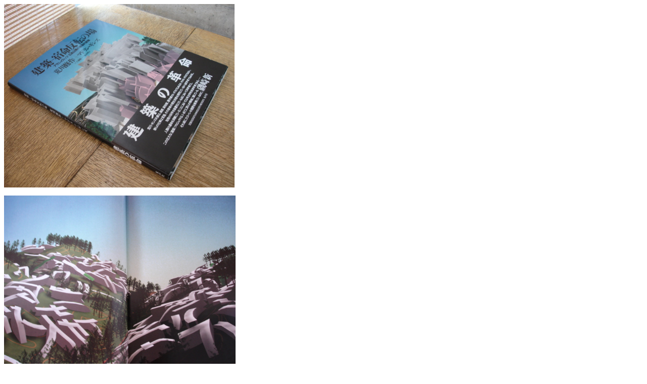

--- FILE ---
content_type: text/html
request_url: http://seisoken.jp/gendai/gazou/shukumeihanntenn.htm
body_size: 463
content:
<html>
<head>
<title>建築－宿命反転の場　荒川修作＋マドリン・ギンズ</title>
<meta http-equiv="Content-Type" content="text/html; charset=Shift_JIS">
</head>

<body bgcolor="#FFFFFF">
<p><img src="../../image/gendai/mekurumeku/DSC06718.JPG" width="456" height="363"></p>
<p><img src="../../image/gendai/mekurumeku/DSC06720.JPG" width="458" height="352"> 
  <a href="../../index.html">星霜軒</a>　　<a href="../mekurumeku.htm">めくるめく 
  </a></p>
</body>
</html>
